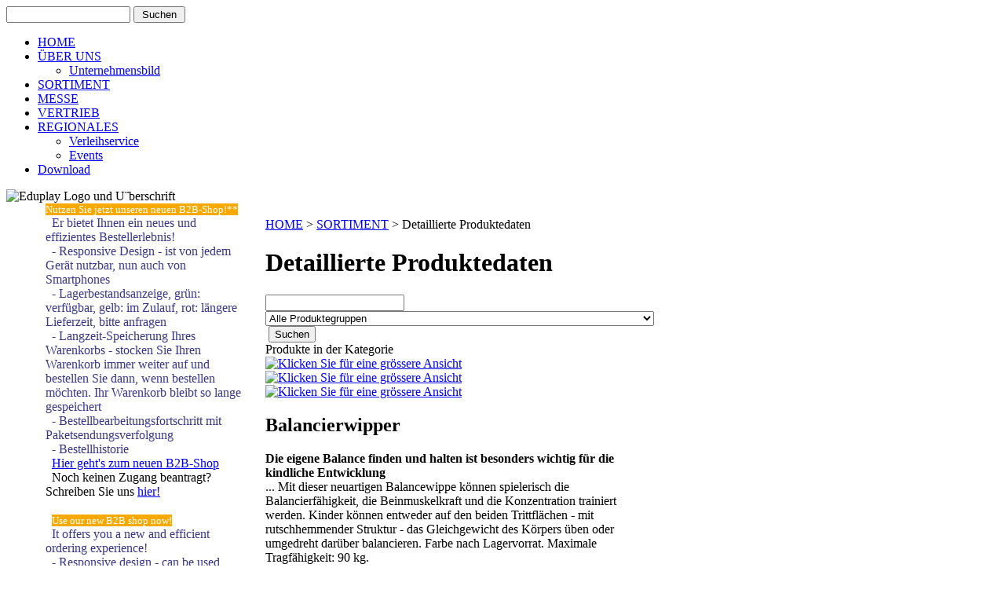

--- FILE ---
content_type: text/html; charset=UTF-8
request_url: https://www.eduplay.de/index.php?section=shop&cmd=details&productId=21565
body_size: 12690
content:
<!DOCTYPE html PUBLIC "-//W3C//DTD XHTML 1.0 Transitional//EN" "http://www.w3.org/TR/xhtml1/DTD/xhtml1-strict.dtd">

<html xmlns="http://www.w3.org/1999/xhtml">


		
		<html>
			<head>
				<title>Detaillierte Produktedaten | EDUPLAY.DE - Fachhandelspartner für Kindergarten, Schule, Sport, Familie &amp; Therapie</title>
				
				<meta name="description" content="Detaillierte Produktedaten"/>
				<meta name="keywords" content="Detaillierte Produktedaten"/>
				<meta http-equiv="Content-Type" content="text/html; charset=UTF-8" />
				<meta name="robots" content="index"/>
				<meta name="generator" content="Contrexx   Web Content Management System"/>
				<link rel="SHORTCUT ICON" href="/themes/eduplay_shop/images/layout/favicon.ico" />
				<meta http-equiv="pragma" content="no-cache"/>
				<meta http-equiv="cache-control" content="no-cache"/>


                                <link rel="stylesheet" type="text/css" href="/themes/eduplay_shop/navigation.css" />
                                <link rel="stylesheet" type="text/css" href="/themes/eduplay_shop/layout.css" />
                                <link rel="stylesheet" type="text/css" href="/themes/eduplay_shop/shoplayout.css" />
                                <link rel="stylesheet" type="text/css" href="/themes/eduplay_shop/schriften.css" />

				<link rel="alternate" type="application/rss+xml" title="EDUPLAY.DE - Fachhandelspartner für Kindergarten, Schule, Sport, Familie &amp; Therapie" href="https://www.eduplay.de/feed/news_headlines_de.xml" />
				

				<link rel="stylesheet" type="text/css" href="https://cdnjs.cloudflare.com/ajax/libs/cookieconsent2/3.1.1/cookieconsent.min.css" />
				

				<script type="text/javascript" src="lib/javascript/prototype.js"></script>
	<script type="text/javascript" src="lib/javascript/shadowbox/shadowbox-prototype.js"></script>
	<script type="text/javascript" src="lib/javascript/shadowbox/shadowbox.js"></script>
	<script type="text/javascript" src="/themes/eduplay_shop/langnavbar.js"></script>
	<script type="text/javascript" src="https://cdnjs.cloudflare.com/ajax/libs/cookieconsent2/3.1.1/cookieconsent.min.js"></script>
	<script type="text/javascript" src="/themes/eduplay_shop/embed-opt-in.js"></script>
	<script type="text/javascript" src="modules/shop/lib/html2dom.js"></script>
	<script type="text/javascript">
/* <![CDATA[ */
var tmpOnLoad = window.onload; window.onload = function() { if(tmpOnLoad){tmpOnLoad();} Shadowbox.init(); }
	Shadowbox.loadPlayer(['img', 'swf', 'flv', 'qt', 'wmp', 'iframe', 'html'],'lib/javascript/shadowbox/player/');
	Shadowbox.loadSkin('standard', 'lib/javascript/shadowbox/skin');
	Shadowbox.loadLanguage('en', 'lib/javascript/shadowbox/lang')
	
/* ]]> */
</script>

				
				

				<link rel="stylesheet" type="text/css" href="/themes/eduplay/embed-opt-in.css" />
				

				<script>
				window.addEventListener("load", function(){
                window.OptInEmbeds.init(false);
				window.cookieconsent.initialise({
				  "palette": {
				    "popup": {
				      "background": "#37388b"
				    },
				    "button": {
				      "background": "#f7a800",
				      "text": "#ffffff"
				    }
				  },
				  "theme": "classic",
				  "content": {
				    "message": "Diese Internetseite verwendet Cookies, um die Nutzererfahrung zu verbessern und den Benutzern bestimmte Dienste und Funktionen bereitzustellen. This website uses cookies to ensure you get the best experience on our website.",
				    "dismiss": "Annehmen - Got it!",
				    "link": "Datenschutz | Privacy Notice",
				    "href": "https://www.eduplay.de/index.php?section=privacy#cookies"
				  },
                  onInitialise: function() {
                    if (this.hasConsented()) window.OptInEmbeds.consentAll();
                  },
                  onStatusChange: function() {
                    if (this.hasConsented()) window.OptInEmbeds.consentAll();
                  }
				})});
				</script>

			</head>

			<body>
				
				<div id="background">
					<div id="headerback"></div>
					<div id="navback">
						<div id="nav">
							<div id="navsuche">
								<!-- <form action="index.php" method="get" id="form-globalsearch">
									<input value="search" name="section" type="hidden"/>
									<input name="term" onfocus="this.value=''" id="term" value="" type="text"/>
									<input type="submit" alt="suchen" value="suchen"/>  
								</form> -->
<form action="index.php?section=shop" method="post">

<input type="text" name="term" value="" style="width:150px;" />

<input type="submit" name="Submit" value="Suchen" style="width:66px;" />

</form>
							</div>

							<div id="navinhalte">
								<!-- BEGIN navigation -->
<!-- BEGIN navigation_dropdown -->
<ul id="navmenu-h">
<li><a class="level1 starter_normal HOME" href="/index.php?section=home" title="HOME" target="_self">HOME</a></li><li><a class="level1 starter_normal ÜBER UNS" href="/index.php?page=375" title="ÜBER UNS" target="_self">ÜBER UNS</a><ul id="menubuilder0" class="menu"><li><a class="level2 inactive"href="/index.php?page=541" title="Unternehmensbild" target="_self">Unternehmensbild</a></li></ul></li><li><a class="level1 starter_active SORTIMENT" href="/index.php?section=shop" title="SORTIMENT" target="_self">SORTIMENT</a></li><li><a class="level1 starter_normal MESSE" href="/index.php?page=378" title="MESSE" target="_self">MESSE</a></li><li><a class="level1 starter_normal VERTRIEB" href="/index.php?page=515" title="VERTRIEB" target="_self">VERTRIEB</a></li><li><a class="level1 starter_normal REGIONALES" href="/index.php?page=379" title="REGIONALES" target="_self">REGIONALES</a><ul id="menubuilder1" class="menu"><li><a class="level2 inactive"href="/index.php?page=528" title="Verleihservice" target="_self">Verleihservice</a></li><li><a class="level2 inactive"href="/index.php?page=529" title="Events" target="_self">Events</a></li></ul></li><li><a class="level1 starter_normal Download" href="https://www.eduplay.de:443/downloads" title="Download" target="_self">Download</a></li>
</ul>
<!-- END navigation_dropdown -->
<!-- END navigation -->

							</div>
						</div>
					</div>


					<div id="head"><img src="/themes/eduplay_shop/images/layout/eduplayhead.png" width="1000" height="215" alt="Eduplay Logo und U&uml;berschrift" border="0"></div>
					<div id="content">
						<div id="contentback">



<table border="0" cellspacing="0" cellpadding="0">
	<tr>
		<td width="50">
			&nbsp;
		</td>
	
		<td width="250" valign="top">
			<div id="navigation">



<div id="leftcontentbacktop"></div>
<div id="leftcontentback">
  <div id="leftcontentinhalt">
    <div id="nichtangemeldet" style="display: none;">
<!-- alter Shop Login Beginn 
      <b>HÄNDLER-Zugang<br>RETAILER Login</b><br />
      <form name="login" action="index.php?section=shop&amp;cmd=login&amp;redirect=c2VjdGlvbj1zaG9w" method="post">
        <br />
        <input id="login" class="login" name="username" value="E-Mail" maxlength="250" onclick="if(this.value=='E-Mail') this.value='';" style="margin-bottom: 3px;" /><br />
        <input id="login" class="login" type="password" value="Kennwort|password" onclick="if(this.value=='Kennwort|password') this.value='';" name="password" maxlength="50"  style="margin-bottom: 3px;" />
        <input id="loginbutton" class="loginbutton" type="submit" name="login" value="Anmelden | Login" /><br />
      </form><br>
      Sie sind <b><u>Fachhändler</u></b> und haben noch keine Zugangsdaten?<br><a href="mailto:hampel.s@eduplay.de?subject=Neue%20FACHH%C3%84NDLER%20Anfrage&amp;body=Hallo%2C%0A%0Aich%20bin%20Fachh%C3%A4ndler%20und%20m%C3%B6chte%20gerne%20das%20EDUPLAY-Sortiment%20aufnehmen.%0A%0AMeine%20Daten%3A%0AFirmenname%3A%20_______%0AMein%20Name%20(Vor-%20und%20Nachname!)%3A%20_______%0AStra%C3%9Fe%3A%20_______%0APLZ%3A%20_______%0AOrt%3A%20_______%0ALand%3A%20_______%0ATelefonnummer%3A%20_______%0A%0AWebsite%3A%20_______%0A%0AUmsatzsteueridentifikationsnummer%3A%20_______%0A%0AMeine%20Lieferadresse%3A%20_______%0A%0ALokales%20Ladengesch%C3%A4ft%3F%20_______%0AOnlineshop%3F%20_______%0AIch%20besuche%20direkt%20Kinderg%C3%A4rten%2C%20Schulen%2C%20etc.%3F%20_______%0AIch%20ver%C3%B6ffentliche%20Kataloge%3F%20_______%0A%0ABeschreibung%20meiner%20Firma%3A%20_______">Hier</a> einfach anfordern.<br><br>
      You're a <b><u>retailer</u></b> and haven't a login yet?<br>Simply contact us <a href="mailto:hampel.s@eduplay.de?subject=New%20RETAILER%20request%20for%20www.eduplay.de&amp;body=Hello%0AI%20am%20a%20retailer%20and%20would%20like%20to%20work%20with%20you.%0A%0AMy%20data%3A%0ACompany%20name%3A%20_______%0AMy%20name%20(First%20and%20Last%20name!)%3A%20_______%0AStreet%3A%20_______%0AZip-Code%20%2F%20POSTCODE%3A%20_______%0ACity%3A%20_______%0ACountry%3A%20_______%0APhone%20no.%3A%20_______%0A%0AWebsite%3A%20_______%0A%0AVAT%20identification%20no.%3A%20_______%0A%0AMy%20delivery%20address%3A%20_______%0A%0ALocal%20store%3F%20%20_______%0AOnline%20shop%3F%20_______%0ADirectly%20visit%20of%20kindergarten%2C%20schools%2C%20etc.%3F%20_______%0ADo%20you%20send%20catalogues%20to%20your%20clients%3F%20_______%0A%0ADescription%20of%20my%20company%3A%20_______">here</a>.
--><!-- alter Shop Login Ende -->
<!-- neuer B2B Shop --> <span style="font-size:13px"><span style="color:#ffffff"><span style="background-color:#f7a900"><b**>Nutzen Sie jetzt unseren neuen B2B-Shop!**</b></span></span></span><br>
      <span style="color:#38378B">Er bietet Ihnen ein neues und effizientes Bestellerlebnis!<br>
      -     Responsive Design - ist von jedem Gerät nutzbar, nun auch von Smartphones<br>
      -     Lagerbestandsanzeige, grün: verfügbar, gelb: im Zulauf, rot: längere Lieferzeit, bitte anfragen<br>
      -     Langzeit-Speicherung Ihres Warenkorbs - stocken Sie Ihren Warenkorb immer weiter auf und bestellen Sie dann, wenn bestellen möchten. Ihr Warenkorb bleibt so lange gespeichert<br>
      -     Bestellbearbeitungsfortschritt mit Paketsendungsverfolgung<br>
      -     Bestellhistorie</span><br>
      <a href="https://www.eduplay.de/b2bshop" target="\_blank">Hier geht's zum neuen B2B-Shop</a><br>
      Noch keinen Zugang beantragt? Schreiben Sie uns <a href="mailto:hampel.s@eduplay.de?subject=FACHH%C3%84NDLER-Login%20anfordern%20f%C3%BCr%20den%20neuen%20EDUPLAY%20B2B-Shop&body=Hallo%2C%0A%0Aich%20h%C3%A4tte%20gerne%20einen%20H%C3%A4ndlerzugang.%0A%0AMeine%20Daten%3A%0AFirmenname%3A%0AMein%20Name%3A%0AStra%C3%9Fe%3A%0APLZ%3A%0AOrt%3A%0ALand%3A%0ATelefonnummer%3A%0A%0AWebsite%3A%0A%0AUmsatzsteueridentifikationsnummer%3A%0A%0AMeine%20Lieferadresse%3A%0A%0ABeschreibung%20meiner%20Firma%3A"">hier!</a><br><br>
      <span style="font-size:13px"><span style="color:#ffffff"><span style="background-color:#f7a900">Use our new B2B shop now!</span></span></span><br>
      <span style="color:#38378B">It offers you a new and efficient ordering experience!<br>
      -     Responsive design - can be used from any device, now also from smartphones<br>
      -     Stock status, green: available, yellow: coming soon, red: longer delivery time, please ask us<br>
      -     Long-term storage of your shopping cart - keep stocking up your shopping cart and then order when you want. Your shopping cart stays saved for so long<br>
      -     Order processing status with parcel tracking<br>
      -     Order history</span><br>
      <a href="https://www.eduplay.de/b2bshop" target="\_blank">Click here for the new B2B shop</a><br>
      Not yet requested a login? Write to us <a href="mailto:hampel.s@eduplay.de?subject=RETAILER%20login%20request%20for%20the%20new%20EDUPLAY%20B2B-Shop\&body=Hello%0D%0AI%20would%20like%20to%20have%20a%20retailer%20login.%0D%0A%0D%0AMy%20data%3A%0D%0ACompany%20name%3A%0D%0AMy%20name%3A%0D%0AStreet%3A%0D%0APOSTCODE%3A%0D%0ACity%3A%0ACountry%3A%0D%0APhone%3A%0A%0AWebsite%3A%0A%0AVAT%20identification%20no.%3A%0D%0A%0D%0AMy%20delivery%20address%3A%0D%0A%0D%0ADescription%20of%20my%20company%3A">here!</a>
    </div>
    <div id="angemeldet" style="display: none;">

    <div id="shopJsCart">Warenkorb wird geladen...</div>


<script type="text/javascript">
// <![CDATA[
cartTpl = '\n\n      <ul>\n\n        <li><a href="index.php?section=shop&amp;cmd=cart">Warenkorb | Shopping cart<\/a><br \/><\/li>\n\n[[SHOP_JS_CART_PRODUCTS]]\n\n        <li class="total">Insgesamt [[SHOP_JS_PRDOCUT_COUNT]] Artikel im Wert von<br \/><b>[[SHOP_JS_TOTAL_PRICE]] [[SHOP_JS_TOTAL_PRICE_UNIT]]<\/b><\/li>\n\n        <!--li class="link"><a href=\'index.php?section=shop&amp;cmd=cart\' title="Weiter zur Bestellung...">Warenkorb anzeigen<\/a><\/li>\n\n        <li class="link"><a href=\'index.php?section=shop&amp;act=destroy\' title="Neue Bestellung...">Warenkorb leeren<\/a><\/li-->\n\n      <\/ul>\n\n    ';
cartProductsTpl = '\n\n        <li class="product">[[SHOP_JS_PRODUCT_QUANTITY]]x [[SHOP_JS_PRODUCT_TITLE]]<br \/>([[SHOP_JS_PRODUCT_PRICE]] [[SHOP_JS_TOTAL_PRICE_UNIT]])<\/li>\n\n';
if (typeof(objCart) != 'undefined') {shopGenerateCart();};
// ]]>
</script>

      <br style="clear: both;" />
<!--       <a href="index.php?section=shop&amp;cmd=changepass">Kennwort ändern</a><br /> --> <br />
      <a href="index.php?section=shop&amp;cmd=cart">Warenkorb anzeigen<br />Show shopping cart</a><br /><br /><br />
      <a href="index.php?section=shop&amp;act=logoff">Abmelden | Logout</a><br /><br /><br />
      
<!-- neuer B2B Shop --> <span style="font-size:13px"><span style="color:#ffffff"><span style="background-color:#f7a900"><b>Nutzen Sie jetzt unseren neuen B2B-Shop!</b></span></span></span><br>
      <span style="color:#38378B">Er bietet Ihnen ein neues und effizientes Bestellerlebnis!<br>
      -     Responsive Design - ist von jedem Gerät nutzbar, nun auch von Smartphones<br>
      -     Lagerbestandsanzeige, grün: verfügbar, gelb: im Zulauf, rot: längere Lieferzeit, bitte anfragen<br>
      -     Langzeit-Speicherung Ihres Warenkorbs - stocken Sie Ihren Warenkorb immer weiter auf und bestellen Sie dann, wenn bestellen möchten. Ihr Warenkorb bleibt so lange gespeichert<br>
      -     Bestellbearbeitungsfortschritt mit Paketsendungsverfolgung<br>
      -     Bestellhistorie</span><br>
      <a href="https://www.eduplay.de/b2bshop" target="_blank">Hier geht's zum neuen B2B-Shop</a><br>
      Noch keinen Zugang beantragt? Schreiben Sie uns <a href="mailto:hampel.s@eduplay.de?subject=FACHH%C3%84NDLER-Login%20anfordern%20f%C3%BCr%20den%20neuen%20EDUPLAY%20B2B-Shop&body=Hallo%2C%0A%0Aich%20h%C3%A4tte%20gerne%20einen%20H%C3%A4ndlerzugang.%0A%0AMeine%20Daten%3A%0AFirmenname%3A%0AMein%20Name%3A%0AStra%C3%9Fe%3A%0APLZ%3A%0AOrt%3A%0ALand%3A%0ATelefonnummer%3A%0A%0AWebsite%3A%0A%0AUmsatzsteueridentifikationsnummer%3A%0A%0AMeine%20Lieferadresse%3A%0A%0ABeschreibung%20meiner%20Firma%3A"">hier!</a><br><br>
      <span style="font-size:13px"><span style="color:#ffffff"><span style="background-color:#f7a900"><b>Use our new B2B shop now!</b></span></span></span><br>
      <span style="color:#38378B">It offers you a new and efficient ordering experience!<br>
      -     Responsive design - can be used from any device, now also from smartphones<br>
      -     Stock status, green: available, yellow: coming soon, red: longer delivery time, please ask us<br>
      -     Long-term storage of your shopping cart - keep stocking up your shopping cart and then order when you want. Your shopping cart stays saved for so long<br>
      -     Order processing status with parcel tracking<br>
      -     Order history</span><br>
      <a href="https://www.eduplay.de/b2bshop" target="_blank">Click here for the new B2B shop</a><br>
      Not yet requested a login? Write to us <a href="mailto:hampel.s@eduplay.de?subject=RETAILER%20login%20request%20for%20the%20new%20EDUPLAY%20B2B-Shop&body=Hello%0D%0AI%20would%20like%20to%20have%20a%20retailer%20login.%0D%0A%0D%0AMy%20data%3A%0D%0ACompany%20name%3A%0D%0AMy%20name%3A%0D%0AStreet%3A%0D%0APOSTCODE%3A%0D%0ACity%3A%0ACountry%3A%0D%0APhone%3A%0A%0AWebsite%3A%0A%0AVAT%20identification%20no.%3A%0D%0A%0D%0AMy%20delivery%20address%3A%0D%0A%0D%0ADescription%20of%20my%20company%3A">here!</a><br><br>
      <b>Willkommen </b>
      …im Händlerbereich unserer Website!<br><br>
      <u>Folgenden Service bieten wir Ihnen in unserem Shop:</u><br>
      <b>-     Bestellungen online aufgeben<br>
      -     Produktbilder downloaden</b> <br><br>
      <b>Versandkosten</b> richten sich nach dem Volumen der Bestellung.<br>
      Deutschland: 9,30 € bis max. 31,5 kg<br>
      <u>Versandkosten außerhalb Deutschlands: Bitte fordern Sie unsere Versandkosten-Preisliste an!</u><br><br>
      Manche Artikel haben höhere Versandkosten, da sie über dem max. Gurtmaß liegen oder direkt vom Hersteller versendet werden. Bitte schlagen Sie hierfür in Ihrer Preisliste nach, diese Artikel sind mit SV (für Sonderversand) gekennzeichnet bzw. sind hier die Versandkosten eingetragen.<br><br>
      <u>Zudem bieten wir Ihnen diesen Service:</u><br>
      <b>-     aktuelle Bestandsliste</b><br>
      Montag bis Freitag um 9, 11, 13, 15 und 17 Uhr aktualisieren wir unsere Server-Bestandsliste. Immer abrufbar über folgendem Link:<br>
      <a href="https://www.eduplay.de/Bestandsliste/Bestandsliste.xls">aktuelle Server-Bestandsliste</a><br><br>
      <b>-     aktuelle Bild-Daten in höchster Auflösung, umfangreiche Produktdatenliste, Auslaufliste, diverse PDF-Kataloge, Preisliste</b><br>
      Dies finden Sie alles über diesen Link:<br>
      <a href="https://www.eduplay.de/produktarchiv" target="_blank" rel="noopener noreferrer">Google-Drive Archiv</a><br><br>
      Bei Fragen oder Problemen, erreichen<br>
      Sie uns unter +49 (0) 9561 23 99 3 0 <br>
      und <a href="mailto:hampel.s@eduplay.de?subject=Fragen zum EDUPLAY Webshop" id="angemeldet">E-Mail</a>.<br><br><br><br>
      <b>Welcome </b>
      …in your retailer account on our Website!<br><br>
      Folgenden Service bieten wir Ihnen:<br>
      <b>- Place orders<br>
      - Picture download</b> <br><br>
      <b>Delivery:</b> Ex Works Germany (EXW) via parcel service DPD.<br>
      Transport costs are depending on the weight of each parcel or you live in a country where we have a fixed parcel price from 1 kg – 31,5 kg. <u>Please ask for our currently freight costs pdf file</u>.<br><br>
      We send huge amounts via our forwarder. Transport costs are depending on volume of shipment. Of course, you could pick-up goods by your forwarder.<br><br>
      Some products have different delivery costs (to large for DPD or dropshipping directly from our supplier). Please take a look at your price list. These products are marked with SD for special delivery or you'll see their delivery costs.<br><br>
      <u>Furthermore we could provide you this service:</u><br>
      <b>-     Current stock list</b><br>
      From Monday to Friday on 9, 11, 13, 15 and 17:00 (CET) we'll update our current server stock list. Everytime available at this link:<br>
      <a href="https://www.eduplay.de/Bestandsliste/eduplay_bl.xls">current stock list</a><br><br>
      <b>-     Current pictures in highest resolution, large-scale product data sheet, discontinued item list, various PDF catalogues, price list</b><br>
      Everytime available at this link:<br>
      <a href="https://www.eduplay.de/productarchive" target="_blank" rel="noopener noreferrer">Google-Drive shared folder</a><br><br>
      If you need assistance<br>
      please call +49 (0) 9561 23 99 3 0 or send an <a href="mailto:hampel.s@eduplay.de?subject=Questions to the EDUPLAY webshop" id="angemeldet">E-Mail</a>.<br><br>

      


    </div>
  </div>
</div>
<div id="leftcontentbackbottom"></div>
<div id="leftcontentbacktop"></div>
<div id="leftcontentback">
  <div id="leftcontentinhalt">
<!-- start shopnavbar.html -->

    <a class="shopnavbar1" href="index.php?section=shop&amp;catId=9560">&nbsp;&nbsp;&nbsp;&nbsp;NEUHEITEN</a><br />

    <a class="shopnavbar1" href="index.php?section=shop&amp;catId=9535">&nbsp;&nbsp;&nbsp;&nbsp;AKTIONSARTIKEL (Bitte nach Sonderpreisen fragen | Please ask for sale prices)</a><br />

    <a class="shopnavbar1_active" href="index.php?section=shop&amp;catId=9462">&nbsp;&nbsp;&nbsp;&nbsp;EDUPLAY</a><br />

    <a class="shopnavbar2" href="index.php?section=shop&amp;catId=9492">&nbsp;&nbsp;&nbsp;&nbsp;&nbsp;&nbsp;&nbsp;SPIELECKE</a><br />

    <a class="shopnavbar2" href="index.php?section=shop&amp;catId=9469">&nbsp;&nbsp;&nbsp;&nbsp;&nbsp;&nbsp;&nbsp;EDUKATIV</a><br />

    <a class="shopnavbar2" href="index.php?section=shop&amp;catId=9465">&nbsp;&nbsp;&nbsp;&nbsp;&nbsp;&nbsp;&nbsp;GESCHENKE</a><br />

    <a class="shopnavbar2" href="index.php?section=shop&amp;catId=9536">&nbsp;&nbsp;&nbsp;&nbsp;&nbsp;&nbsp;&nbsp;FORSCHEN & ENTDECKEN</a><br />

    <a class="shopnavbar2" href="index.php?section=shop&amp;catId=9522">&nbsp;&nbsp;&nbsp;&nbsp;&nbsp;&nbsp;&nbsp;SAND & WASSER</a><br />

    <a class="shopnavbar2" href="index.php?section=shop&amp;catId=9523">&nbsp;&nbsp;&nbsp;&nbsp;&nbsp;&nbsp;&nbsp;SONNENSEGEL</a><br />

    <a class="shopnavbar2" href="index.php?section=shop&amp;catId=9559">&nbsp;&nbsp;&nbsp;&nbsp;&nbsp;&nbsp;&nbsp;BT AUSSENSPIEL</a><br />

    <a class="shopnavbar2_active" href="index.php?section=shop&amp;catId=9467">&nbsp;&nbsp;&nbsp;&nbsp;&nbsp;&nbsp;&nbsp;SPORT & BEWEGUNG</a><br />

    <a class="shopnavbar3" href="index.php?section=shop&amp;catId=9468">&nbsp;&nbsp;&nbsp;&nbsp;&nbsp;&nbsp;&nbsp;&nbsp;&nbsp;&nbsp;Alles was rollt</a><br />

    <a class="shopnavbar3" href="index.php?section=shop&amp;catId=9471">&nbsp;&nbsp;&nbsp;&nbsp;&nbsp;&nbsp;&nbsp;&nbsp;&nbsp;&nbsp;Bälle & Werfen</a><br />

    <a class="shopnavbar3_active" href="index.php?section=shop&amp;catId=9486">&nbsp;&nbsp;&nbsp;&nbsp;&nbsp;&nbsp;&nbsp;&nbsp;&nbsp;&nbsp;Geschicklichkeit</a><br />

    <a class="shopnavbar3" href="index.php?section=shop&amp;catId=9488">&nbsp;&nbsp;&nbsp;&nbsp;&nbsp;&nbsp;&nbsp;&nbsp;&nbsp;&nbsp;Hüpfen & Springen</a><br />

    <a class="shopnavbar3" href="index.php?section=shop&amp;catId=9509">&nbsp;&nbsp;&nbsp;&nbsp;&nbsp;&nbsp;&nbsp;&nbsp;&nbsp;&nbsp;Schweben, Fliegen, Kriechen</a><br />

    <a class="shopnavbar3" href="index.php?section=shop&amp;catId=9513">&nbsp;&nbsp;&nbsp;&nbsp;&nbsp;&nbsp;&nbsp;&nbsp;&nbsp;&nbsp;Therapie & Parcours</a><br />

    <a class="shopnavbar2" href="index.php?section=shop&amp;catId=9524">&nbsp;&nbsp;&nbsp;&nbsp;&nbsp;&nbsp;&nbsp;BASISBASTEL - MATERIAL</a><br />

    <a class="shopnavbar2" href="index.php?section=shop&amp;catId=9541">&nbsp;&nbsp;&nbsp;&nbsp;&nbsp;&nbsp;&nbsp;BASTEL-SETS</a><br />

    <a class="shopnavbar2" href="index.php?section=shop&amp;catId=9481">&nbsp;&nbsp;&nbsp;&nbsp;&nbsp;&nbsp;&nbsp;STEMPEL</a><br />

    <a class="shopnavbar2" href="index.php?section=shop&amp;catId=9525">&nbsp;&nbsp;&nbsp;&nbsp;&nbsp;&nbsp;&nbsp;TEXTIL</a><br />

    <a class="shopnavbar2" href="index.php?section=shop&amp;catId=9552">&nbsp;&nbsp;&nbsp;&nbsp;&nbsp;&nbsp;&nbsp;BASTEL - ZUBEHOER</a><br />

    <a class="shopnavbar2" href="index.php?section=shop&amp;catId=9583">&nbsp;&nbsp;&nbsp;&nbsp;&nbsp;&nbsp;&nbsp;BASTEL-MARKEN</a><br />

    <a class="shopnavbar1" href="index.php?section=shop&amp;catId=9527">&nbsp;&nbsp;&nbsp;&nbsp;WEPLAY</a><br />

<!-- <div id="shop_currencies"><a class="active" href="/index.php?section=shop&amp;cmd=details&amp;productId=21565&amp;currency=4" title="EUR">EUR</a>&nbsp;</div> -->
<!-- end shopnavbar.html -->
  </div>
</div>
<div id="leftcontentbackbottom"></div>

<script type="text/javascript">
function FensterOeffnen() {
  Ausgabe = '';
  if (Ausgabe == "") {
    document.getElementById("nichtangemeldet").style.display = "block";
    document.getElementById("angemeldet").style.display = "none";
  } else {
    document.getElementById("nichtangemeldet").style.display = "none";
    document.getElementById("angemeldet").style.display = "block";
  }
};
FensterOeffnen();
</script>



			<div id="leftcontentbacktop"></div>
			<div id="leftcontentback">
				<div id="leftcontentinhalt">
					<a href="/index.php?page=389"><img src="/themes/eduplay/images/layout/bloggt.png" width="200" height="85" border="0"></a>
				</div>
			</div>
			<div id="leftcontentbackbottom"></div>
		
<div id="leftcontentbacktop">&nbsp;</div>
<div id="leftcontentback">
<div id="leftcontentinhalt"><a href="/index.php?page=544"><img border="0" alt="" width="200" height="57" src="/themes/eduplay/images/layout/Produktvideos.png" /></a></div>
</div>
<div id="leftcontentbackbottom">&nbsp;</div>
<br />

<!--Neuheitenkatalog

			<div id="leftcontentbacktop"></div>
			<div id="leftcontentback">
				<div id="leftcontentinhalt"><b>Online-Neuheitenkatalog<br>Online Innovations catalogue</b><div align="center"><br>
<a onclick="window.open(this.href,'katalog','resizable=no,location=no,menubar=no,scrollbars=no,status=no,toolbar=no,fullscreen=no,dependent=no,width=1600,height=1000,left=20,top=20,status'); return false" href="index.php?page=545">
<img src="/media/archive3/Katalog_neuheiten2022umschlag_web.jpg" width="155" height="219" border="0"></div>
</a>


</div></div>
<div id="leftcontentbackbottom"></div>
-->
<!-- Blätterkatalog Button -->

			<div id="leftcontentbacktop"></div>
			<div id="leftcontentback">
				<div id="leftcontentinhalt"><b>Online-Hauptkatalog<br>Online main catalogue</b><div align="center"><br>
<a onclick="window.open

(this.href,'katalog','resizable=no,location=no,menubar=no,scrollbars=no,status=no,toolbar=no,fullscreen=no,dependent=no,width=1600,height=1000,left=20,top=20,status'); 

return false" href="index.php?page=388">
<img src="/media/archive3/katalog2025deckblatt.jpg" width="155" height="220" border="0"></div>
</a>


</div>
			</div>
			<div id="leftcontentbackbottom"></div>

<!-- Newsletter abonnieren-->
<div id="leftcontentbacktop"></div>
	<div id="leftcontentback">
		<div id="leftcontentinhalt" style="font-size:8pt;">
<a href="index.php?section=newsletter&cmd=subscribe">Abonnieren Sie unseren Newsletter!<br>Join our newsletter!</a>
		</div>

	</div>
<div id="leftcontentbackbottom"></div>

<!--Social Media Buttons-->		
<div id="leftcontentbacktop"></div>
<div id="leftcontentback">	
                   <div id="leftcontentinhalt"><b>EDUPLAY @ Social Media</b><br/><div align="center"><br>
                   <a href="https://www.facebook.com/eduplay.de" target="_blank"><img src="/media/archive3/facebook40x40.jpg" width="40" height="40" border="0"></a><font color="#FFFFFF">___</font><a href="https://www.instagram.com/eduplay.de/" target="_blank"><img src="/media/archive3/instagram40x40.jpg" width="40" height="40" border="0" target="_blank"></div></div></a>
                   </div></div>
<div id="leftcontentbackbottom"></div>

<!--Impressum Button-->
<div id="leftcontentbacktop"></div>
			<div id="leftcontentback">
				<div id="leftcontentinhalt">

					<a href="/index.php?section=contact&cmd=4">Kontakt | Contact</a><br>
					<a href="/index.php?section=agb">AGB | GTC</a><br>
					<a href="/index.php?section=privacy">Datenschutz | Privacy Notice</a><br>
					<a href="/index.php?section=imprint">Impressum</a><br>
					<a href="/index.php?section=sitemap">Sitemap</a><br>
					<a href="index.php?section=shop&amp;cmd=details&amp;productId=21565&amp;printview=1" target="_blank">Druckansicht</a><br>

				</div>
			</div>
			<div id="leftcontentbackbottom"></div>

		</td>
		
		<td width="30">
			&nbsp;
		</td>

		<td width="250" valign="top">
			<div id="inhalte">

			<br>
			<a href="index.php">HOME</a>&nbsp;>&nbsp;<a href="/index.php?section=shop" title="SORTIMENT">SORTIMENT</a> > Detaillierte Produktedaten<br>
			<h1><span id="fe_PreviewTitle">Detaillierte Produktedaten</span></h1>
			<div id="fe_PreviewContent"><script language="JavaScript" type="text/javascript">
// <![CDATA[
// Obsolete
function viewPicture(picture,features)
{
    window.open(picture,'',features);
}

Shadowbox.loadSkin('classic','lib/javascript/shadowbox/src/skin/');
Shadowbox.loadLanguage('en', 'lib/javascript/shadowbox/src/lang');
Shadowbox.loadPlayer(['flv', 'html', 'iframe', 'img', 'qt', 'swf', 'wmp'], 'lib/javascript/shadowbox/src/player');
window.onload = function() {
    Shadowbox.init();
};

function toggleOptions(productId)
{
    if (document.getElementById('product_options_layer'+productId)) {
        if (document.getElementById('product_options_layer'+productId).style.display == 'none') {
            document.getElementById('product_options_layer'+productId).style.display = 'block';
        } else {
            document.getElementById('product_options_layer'+productId).style.display = 'none';
        }
    }
}

function checkProductOption(objForm, productId, strProductOptionIds)
{
    // The list of Product Attribute IDs, joined by semicolons.
    var arrOptionIds = strProductOptionIds.split(";");
    // Assume that the selection is okay
    var status = true;
    // Remember invalid or missing choices in order to prompt the user
    var arrFailOptions = new Array();
    var elType = '';

    // check each option
    for (i = 0; i < arrOptionIds.length; i++) {
        // The name of the Product Attribute currently being processed.
        // Only set for attributes with mandatory choice:
        // Types 1 (Radiobutton), 3 (Dropdown menu),
        // 5 (mandatory text), 7 (mandatory file).
        optionName = '';
        checkStatus = false;
        // get options from form
        for (el = 0; el < document.forms[objForm].elements.length; el++) {
            // check if the element has a id attribute
            var formElement = document.forms[objForm].elements[el];
            if (formElement.getAttribute('id')) {
                // check whether the element belongs to the option
                var searchName = 'productOption-'+productId+'-'+arrOptionIds[i];
                var elementId = formElement.getAttribute('id');
                if (elementId.substr(0, searchName.length) == searchName) {
                    // check if the element has a type attribute
                    if (formElement.type) {
                        elType = formElement.type;
                        switch (elType) {
                            case 'radio':
                                if (formElement.checked == true) {
                                    checkStatus = true;
                                }
                                break;
                            case 'select-one':
                                if (formElement.value > 0) {
                                    checkStatus = true;
                                }
                                break;

                            case 'text':
                                if (formElement.value != '') {
                                    checkStatus = true;
                                }
                                break;
                            case 'file':
                                if (formElement.value != '') {
                                    checkStatus = true;
                                }
                                break;

                            case 'hidden':
                                optionName = formElement.value;
                                break;
                        }
                    }
                }
            }
        } // end for
        // If the option name is empty, the Product Attribute is not
        // a mandatory choice.
        if (   optionName != ""
            && checkStatus == false
            && elType != 'hidden') {
            status = false;
            arrFailOptions.push(optionName);
        }
    } // end for
    if (status == false) {
        msg = "Sie müssen eine Auswahl für die folgenden Optionen treffen:\n";
        for (i = 0;i < arrFailOptions.length;i++) {
            msg += "- "+arrFailOptions[i]+"\n";
        }
        document.getElementById('product_options_layer'+productId).style.display = 'block';
        alert(msg);
        return false;
    } else {
        addProductToCart(objForm);
        return false;
    }
}

function countObjects(obj)
{
    n = 0;
    for (i in obj) {
        n++;
    }
    return n;
}

function addProductToCart(objForm)
{
    objCart = {products:new Array(),info:{}};
    // Default to one product in case the quantity field is not used
    objProduct = {id:0,options:{},quantity:1}; // Obsolete: ,title:'',info:{}
    productOptionRe = /productOption\[([0-9]+)\]/;
    updateProductRe = /updateProduct\[([0-9]+)\]/;
    updateProduct = '';

    // Collect basic product information
    for (i = 0; i < document.forms[objForm].getElementsByTagName('input').length; i++) {
        formElement = document.forms[objForm].getElementsByTagName('input')[i];
        if (typeof(formElement.name) != 'undefined') {
            if (formElement.name == 'productId')
                objProduct.id = formElement.value;
            if (formElement.name == 'productTitle')
                objProduct.title = formElement.value;
            if (formElement.name == 'productQuantity')
                objProduct.quantity = formElement.value;
            arrUpdateProduct = updateProductRe.exec(formElement.name);
            if (arrUpdateProduct != null)
                updateProduct = '&updateProduct='+arrUpdateProduct[1];
        }
    }

    // Collect product options
    for (el = 0; el < document.forms[objForm].elements.length; ++el) {
        var formElement = document.forms[objForm].elements[el];
        arrName = productOptionRe.exec(formElement.getAttribute('name'));
        if (arrName != null) {
            optionId = arrName[1];
            switch (formElement.type) {
                case 'radio':
                    if (formElement.checked == true) {
                        objProduct.options[optionId] = formElement.value;
                    }
                    break;
                case 'checkbox':
                    if (formElement.checked == true) {
                        if (typeof(objProduct.options[optionId]) == 'undefined') {
                            objProduct.options[optionId] = new Array();
                        }
                        objProduct.options[optionId].push(formElement.value);
                    }
                    break;
                case 'select-one':
                    objProduct.options[optionId] = formElement.value;
                    break;
                // 20081216 Added Text Attributes -- Reto Kohli
                case 'text':
                    if (formElement.value != '') {
                        objProduct.options[optionId] = formElement.value;
                    }
                    break;
                // File uploads are recognised automatically;
                // no need to add the option ID
                default:
                    break;
            }
        }
    }
    // Create product string
    // 20081217 -- Reto Kohli
    // Fixed encoding of string parameters -- now uses prototype.js
    productStr = Object.toJSON(objProduct);
    sendReq('&product='+encodeURIComponent(productStr)+updateProduct, 1);
    return false;
}

function getXMLHttpRequestObj()
{
    var objXHR;
    if (window.XMLHttpRequest) {
        objXHR = new XMLHttpRequest();
    } else if (window.ActiveXObject) {
        objXHR = new ActiveXObject('Microsoft.XMLHTTP');
    }
    return objXHR;
}

objHttp = getXMLHttpRequestObj();
var request_active = false;

function sendReq(data, type)
{
    if (request_active) return false;
    request_active = true;
    if (type == 1) {
        // add product
        objHttp.open('get', 'index.php?section=shop&cmd=cart&remoteJs=addProduct'+data, true);
        objHttp.onreadystatechange = shopUpdateCart;
    }
    // elseif ..
    //  more requests here...
    //}
    objHttp.send(null);
}

function shopUpdateCart()
{
    if (objHttp.readyState == 4 && objHttp.status == 200) {
        response = objHttp.responseText;
        try {
            eval('objCart = '+response);
            if (typeof(document.getElementById('shopJsCart')) != 'undefined') {
                shopGenerateCart();
            }
        } catch(e) {}
        request_active = false;
    } else {
        return false;
    }
}

function shopGenerateCart()
{
    cart = '';
    if (countObjects(objCart.products)) {
        for (i = 0; i < objCart.products.length; i++) {
            cartProduct = cartProductsTpl.replace('[[SHOP_JS_PRODUCT_QUANTITY]]', objCart.products[i].quantity);
            cartProduct = cartProduct.replace('[[SHOP_JS_PRODUCT_TITLE]]', objCart.products[i].title+objCart.products[i].options);
            cartProduct = cartProduct.replace('[[SHOP_JS_PRODUCT_PRICE]]', objCart.products[i].price);
            cartProduct = cartProduct.replace('[[SHOP_JS_TOTAL_PRICE_UNIT]]', objCart.unit);
            cartProduct = cartProduct.replace('[[SHOP_JS_PRODUCT_ID]]', objCart.products[i].cart_id);
            cart += cartProduct;
        }
        cart = cartTpl.replace('[[SHOP_JS_CART_PRODUCTS]]', cart);
        cart = cart.replace('[[SHOP_JS_PRDOCUT_COUNT]]', objCart.itemcount);
        cart = cart.replace('[[SHOP_JS_TOTAL_PRICE]]', objCart.totalprice);
        cart = cart.replace('[[SHOP_JS_TOTAL_PRICE_UNIT]]', objCart.unit);
        try {
            if (html2dom.getDOM(cart, 'shopJsCart') !== false) {
                document.getElementById('shopJsCart').innerHTML = '';
                eval(html2dom.result);
            } else {
                throw 'error';
            }
        } catch(e) {
            document.getElementById('shopJsCart').innerHTML = 'Der Warenkorb konnte nicht geladen werden!';
        }
    } else {
        document.getElementById('shopJsCart').innerHTML = 'Ihr Warenkorb ist leer.';
    }
}

sendReq('', 1);


// ]]>
</script>

<div id="shop">
  <div class="menu"><form action="index.php?section=shop" method="post"><input type="text" class="term" id="term" name="term" value="" />&nbsp;<select name="catId" id="catId" class="catId"><option value="0">Alle Produktegruppen</option><option value='9560'>NEUHEITEN</option>
<option value='9535'>AKTIONSARTIKEL (Bitte nach Sonderpreisen fragen | Please ask for sale prices)</option>
<option value='9462'>EDUPLAY</option>
<option value='9492'>...SPIELECKE</option>
<option value='9580'>......Aufbewahrung &amp; Organisieren</option>
<option value='9493'>......Ausstattung</option>
<option value='9584'>......Essen und Trinken</option>
<option value='9579'>......Sensorik</option>
<option value='9512'>......Teppiche</option>
<option value='9516'>......Verschiedenes</option>
<option value='9469'>...EDUKATIV</option>
<option value='9470'>......Allt&auml;gliches</option>
<option value='9474'>......Bauen &amp; Magnetspiele</option>
<option value='9480'>......F&auml;delspiele</option>
<option value='9494'>......K&ouml;rper &amp; Ern&auml;hrung</option>
<option value='9495'>......Logik &amp; Konstruktion</option>
<option value='9558'>......Rechnen, Buchstabieren, Schreiben</option>
<option value='9577'>......Rollenspiel</option>
<option value='9581'>......Sensorik</option>
<option value='9515'>......Uhren</option>
<option value='9517'>......Volumen &amp; Experimente</option>
<option value='9521'>......Z&auml;hlen, Wiegen, Messen, Zuordnen</option>
<option value='9465'>...GESCHENKE</option>
<option value='9477'>......Bunt gemischt</option>
<option value='9466'>......Alles was leuchtet</option>
<option value='9514'>......Tiere</option>
<option value='9536'>...FORSCHEN &amp; ENTDECKEN</option>
<option value='9539'>......Beobachten</option>
<option value='9538'>......Experimente</option>
<option value='9537'>......Orientierung &amp; Wetter</option>
<option value='9540'>......Outdoor Ausr&uuml;stung</option>
<option value='9522'>...SAND &amp; WASSER</option>
<option value='9523'>...SONNENSEGEL</option>
<option value='9559'>...BT AUSSENSPIEL</option>
<option value='9467'>...SPORT &amp; BEWEGUNG</option>
<option value='9468'>......Alles was rollt</option>
<option value='9471'>......B&auml;lle &amp; Werfen</option>
<option value='9486'>......Geschicklichkeit</option>
<option value='9488'>......H&uuml;pfen &amp; Springen</option>
<option value='9509'>......Schweben, Fliegen, Kriechen</option>
<option value='9513'>......Therapie &amp; Parcours</option>
<option value='9524'>...BASISBASTEL - MATERIAL</option>
<option value='9541'>...BASTEL-SETS</option>
<option value='9543'>......Basteln mit Filz</option>
<option value='9542'>......Basteln mit Papier</option>
<option value='9547'>......Dekoratives &amp; N&uuml;tzliches</option>
<option value='9544'>......Geschenke aus Holz</option>
<option value='9548'>......Profilholz &amp; Holzfiguren</option>
<option value='9549'>......Ganzj&auml;hrig Basteln</option>
<option value='9546'>......Ostern</option>
<option value='9550'>......Fr&uuml;hling &amp; Muttertag</option>
<option value='9551'>......Herbst</option>
<option value='9545'>......Advent &amp; Weihnachten</option>
<option value='9481'>...STEMPEL</option>
<option value='9482'>......Formen, Figuren, Zahlen, ABC</option>
<option value='9496'>......Mandala &amp; Tiere</option>
<option value='9500'>......Naturstempel</option>
<option value='9510'>......Stempelkissen</option>
<option value='9525'>...TEXTIL</option>
<option value='9552'>...BASTEL - ZUBEHOER</option>
<option value='9574'>......Farben</option>
<option value='9553'>......Malen &amp; Modellieren &amp; Lochen</option>
<option value='9554'>......Stifte &amp; Pinsel &amp; Co.</option>
<option value='9557'>......Werkzeug &amp; Ausstattung</option>
<option value='9583'>...BASTEL-MARKEN</option>
<option value='9527'>WEPLAY</option>
<option value='9528'>...WP GYMNASTIK</option>
<option value='9529'>...WP KREATIV</option>
<option value='9530'>...WP M&Ouml;BEL</option>
<option value='9531'>...WP BALANCE</option>
<option value='9532'>...WP MOTORIK</option>
<option value='9533'>...WP FAHRZEUGE</option>
<option value='9534'>...WP TAKTIL</option>
</select>&nbsp;<input type="submit" name="Submit" value="Suchen" id="catIdSubmit" class="catIdSubmit" /></form></div>
  <!-- <div class="cart_info">Ihr Warenkorb ist leer.</div> -->
  <div class="informations">Produkte in der Kategorie </div>
  
  <div class="product">
    <form id="" name="" action="index.php?section=shop&amp;cmd=cart" method="post">
      <input type="hidden" name="productId" value="21565" />
      <div class="images">
        <a href="/images/shop/170229_1.jpg" rel="shadowbox[1]"><img border="0" src="/images/shop/170229_1.jpg.thumb" alt="Klicken Sie für eine grössere Ansicht" /></a><br />
        <a href="/images/shop/170229_2.jpg" rel="shadowbox[1]"><img border="0" src="/images/shop/170229_2.jpg.thumb" alt="Klicken Sie für eine grössere Ansicht" /></a><br />
        <a href="/images/shop/170229_3.jpg" rel="shadowbox[1]"><img border="0" src="/images/shop/170229_3.jpg.thumb" alt="Klicken Sie für eine grössere Ansicht" /></a><br />
      </div>
      <div class="description">
        <h2>Balancierwipper</h2>
        <!-- <i><strong>Die eigene Balance finden und halten ist besonders wichtig f&uuml;r die kindliche Entwicklung</strong><br />
... Mit dieser neuartigen Balancewippe k&ouml;nnen spielerisch die Balancierf&auml;higkeit, die Beinmuskelkraft und die Konzentration trainiert werden. Kinder k&ouml;nnen entweder auf den beiden Trittfl&auml;chen - mit rutschhemmender Struktur - das Gleichgewicht des K&ouml;rpers &uuml;ben oder umgedreht dar&uuml;ber balancieren. Farbe nach Lagervorrat.&nbsp;Maximale Tragf&auml;higkeit: 90 kg.<br />
<strong><br />
Material: </strong>PP-Kunststoff<strong><br />
Ma&szlig;e: </strong>58 x 12,5 x 10 cm<br /></i><br /><br /> --><strong>Die eigene Balance finden und halten ist besonders wichtig f&uuml;r die kindliche Entwicklung</strong><br />
... Mit dieser neuartigen Balancewippe k&ouml;nnen spielerisch die Balancierf&auml;higkeit, die Beinmuskelkraft und die Konzentration trainiert werden. Kinder k&ouml;nnen entweder auf den beiden Trittfl&auml;chen - mit rutschhemmender Struktur - das Gleichgewicht des K&ouml;rpers &uuml;ben oder umgedreht dar&uuml;ber balancieren. Farbe nach Lagervorrat.&nbsp;Maximale Tragf&auml;higkeit: 90 kg.<br />
<strong><br />
Material: </strong>PP-Kunststoff<strong><br />
Ma&szlig;e: </strong>58 x 12,5 x 10 cm<br />
<br />
<strong>EAN:</strong> 4260197678116<br />
<br />
<table width="60" cellspacing="1" cellpadding="5" border="0">
    <tbody>
        <tr>
            <td style="text-align: right"><img width="36" height="28" src="/images/content/CE.jpg" alt="" /></td>
        </tr>
    </tbody>
</table>
<br />
_____________________________________<br />
<b><br />
</b><span style="font-size: medium;"><b>Balance seesaw</b></span><br />
<br />
<b> Finding one&rsquo;s own balance and keeping it is particularly important for child development!</b><br />
... With this new type of balancing seesaw balancing skills, the muscular strength of the legs and the powers of concentration can be trained playfully. Kids can either train the balance of their bodies on the two treading surfaces &ndash; which come with anti-slip structure &ndash; or turn them round and then balance across the seesaw. Bears a maximum load of 90 kg. Colour depending on stock.<br />
<br />
<strong>Material:</strong> PP plastic<br />
<strong>Masurements:</strong> 58 x 12.5 x 10 cm<br />
<br />
<br />
<img width="36" height="28" src="/images/content/CE.jpg" alt="" /><br /></strong></b><br /><br />
      <!--  <div class="stock">Bestand: -1438</div> -->
      <!--  <div class="product_id">Produkt ID:21565 (Produkt Code: 170229)</div> -->
        <div class="product_id"><b>Artikelnummer:</b> 170229</div>
        
        

<a href="javascript:history.back()"><< zurück zur Übersicht</a>
      </div>



    </form>
  </div>

</div>
</div>

			

			
			</div>
		</td>
	</tr>
</table>









						</div>
						<div id="contentbackbottom">&nbsp;</div>
					</div>
				</div>



				<!-- Counter Code BEGIN -->
<script type="text/javascript">
// <![CDATA[
(function() {//don't pollute global namespace
	var referer = (document.referrer) ? escape(document.referrer) : '';
	var c = 0;
	var v = navigator.appName;
	if (v != 'Netscape') { c = screen.colorDepth; }
	else                 { c = screen.pixelDepth; }

	var stats_data = {
		'mode':        'script',
		'referer':     referer,
		'pageId':      '68',
		'screen':      screen.width + 'x' + screen.height,
		'color_depth': c
	};
	if ('' != '') {
		stats_data['searchTerm'] = '';
	}

	if(typeof Ajax != 'undefined') { // prototype
		Event.observe(window, 'load', function() {
			new Ajax.Request( "/core_modules/stats/counter.php", {
				method: 'get',
				parameters: stats_data
			});
		});
	}
	else if (typeof jQuery != 'undefined') { // jQuery
		jQuery(function(){
			jQuery.get("/core_modules/stats/counter.php",
				stats_data
			);
		});
	}
	else { // no known js framework
		var script_opener = '<script type="text/javascript" ';
		var script_closer = '\x3c'+'/sc'+'ript>';
		document.write(script_opener + ' src="/core_modules/stats/counter.php?mode=script&amp;referer='+referer+'&amp;pageId=68&amp;screen=' + screen.width + 'x' + screen.height + '&amp;color_depth=' + c + '" >' + script_closer);
	}
})();
// ]]>
</script>
<noscript><div><img src="/core_modules/stats/counter.php?mode=noscript&amp;referer=&amp;pageId=68." alt=" " width="1" height="1" /></div></noscript>
<!-- Counter Code END -->

			</body>
		</html>

--- FILE ---
content_type: text/html; charset=UTF-8
request_url: https://www.eduplay.de/index.php?section=shop&cmd=cart&remoteJs=addProduct
body_size: -135
content:
{"products":[],"totalprice":"0.00","itemcount":0,"unit":"\u20ac"}

--- FILE ---
content_type: application/javascript
request_url: https://www.eduplay.de/lib/javascript/shadowbox/skin/standard/skin.js
body_size: 923
content:
/**
 * The "classic" theme markup for Shadowbox.
 *
 * This file is part of Shadowbox.
 *
 * Shadowbox is an online media viewer application that supports all of the
 * web's most popular media publishing formats. Shadowbox is written entirely
 * in JavaScript and CSS and is highly customizable. Using Shadowbox, website
 * authors can showcase a wide assortment of media in all major browsers without
 * navigating users away from the linking page.
 *
 * Shadowbox is released under version 3.0 of the Creative Commons Attribution-
 * Noncommercial-Share Alike license. This means that it is absolutely free
 * for personal, noncommercial use provided that you 1) make attribution to the
 * author and 2) release any derivative work under the same or a similar
 * license.
 *
 * If you wish to use Shadowbox for commercial purposes, licensing information
 * can be found at http://mjijackson.com/shadowbox/.
 *
 * @author      Michael J. I. Jackson <mjijackson@gmail.com>
 * @copyright   2007-2008 Michael J. I. Jackson
 * @license     http://creativecommons.org/licenses/by-nc-sa/3.0/
 * @version     SVN: $Id: skin.js 108 2008-07-11 04:19:01Z mjijackson $
 */

if(typeof Shadowbox == 'undefined'){
    throw 'Unable to load Shadowbox skin, base library not found.';
}

/**
 * The HTML markup to use for Shadowbox.
 *
 * IMPORTANT: The script depends on most of these elements being present.
 *
 * @property    {Object}    SKIN
 * @public
 * @static
 */
Shadowbox.SKIN = {

    markup:     '<div id="shadowbox_container">' +
                    '<div id="shadowbox_overlay"></div>' +
                    '<div id="shadowbox">' +
                        '<div id="shadowbox_title">' +
                            '<div id="shadowbox_title_inner"></div>' +
                        '</div>' +
                        '<div id="shadowbox_body">' +
                            '<div id="shadowbox_body_inner"></div>' +
                            '<div id="shadowbox_loading">' +
                                '<div id="shadowbox_loading_indicator"></div>' +
                                '<span><a onclick="Shadowbox.close();">{cancel}</a></span>' +
                            '</div>' +
                        '</div>' +
                        '<div id="shadowbox_info">' +
                            '<div id="shadowbox_info_inner">' +
                                '<div id="shadowbox_counter"></div>' +
                                '<div id="shadowbox_nav">' +
                                    '<a id="shadowbox_nav_close" title="{close}" onclick="Shadowbox.close()"></a>' +
                                    '<a id="shadowbox_nav_next" title="{next}" onclick="Shadowbox.next()"></a>' +
                                    '<a id="shadowbox_nav_play" title="{play}" onclick="Shadowbox.play()"></a>' +
                                    '<a id="shadowbox_nav_pause" title="{pause}" onclick="Shadowbox.pause()"></a>' +
                                    '<a id="shadowbox_nav_previous" title="{previous}" onclick="Shadowbox.previous()"></a>' +
                                '</div>' +
                                '<div class="shadowbox_clear"></div>' +
                            '</div>' +
                        '</div>' +
                    '</div>' +
                '</div>',

    png_fix:    [
        'shadowbox_nav_close',
        'shadowbox_nav_next',
        'shadowbox_nav_play',
        'shadowbox_nav_pause',
        'shadowbox_nav_previous'
    ]

};


--- FILE ---
content_type: application/javascript
request_url: https://www.eduplay.de/lib/javascript/shadowbox/player/shadowbox-qt.js
body_size: 316
content:
(function(){var A=Shadowbox;var B=A.lib;var D=A.getClient();Shadowbox.qt=function(E,C){this.id=E;this.obj=C;this.height=this.obj.height?parseInt(this.obj.height,10):300;if(A.getOptions().showMovieControls==true){this.height+=16}this.width=this.obj.width?parseInt(this.obj.width,10):300};Shadowbox.qt.prototype={markup:function(H){var F=A.getOptions();var G=String(F.autoplayMovies);var E=String(F.showMovieControls);var C={tag:"object",id:this.id,name:this.id,height:this.height,width:this.width,children:[{tag:"param",name:"src",value:this.obj.content},{tag:"param",name:"scale",value:"aspect"},{tag:"param",name:"controller",value:E},{tag:"param",name:"autoplay",value:G}],kioskmode:"true"};if(D.isIE){C.classid="clsid:02BF25D5-8C17-4B23-BC80-D3488ABDDC6B";C.codebase="http://www.apple.com/qtactivex/qtplugin.cab#version=6,0,2,0"}else{C.type="video/quicktime";C.data=this.obj.content}return C},remove:function(){try{document[this.id].Stop()}catch(E){}var C=B.get(this.id);if(C){B.remove(C)}}}})();

--- FILE ---
content_type: application/javascript
request_url: https://www.eduplay.de/lib/javascript/shadowbox/src/player/shadowbox-img.js
body_size: 2504
content:
/**
 * The Shadowbox image player class.
 *
 * This file is part of Shadowbox.
 *
 * Shadowbox is an online media viewer application that supports all of the
 * web's most popular media publishing formats. Shadowbox is written entirely
 * in JavaScript and CSS and is highly customizable. Using Shadowbox, website
 * authors can showcase a wide assortment of media in all major browsers without
 * navigating users away from the linking page.
 *
 * Shadowbox is released under version 3.0 of the Creative Commons Attribution-
 * Noncommercial-Share Alike license. This means that it is absolutely free
 * for personal, noncommercial use provided that you 1) make attribution to the
 * author and 2) release any derivative work under the same or a similar
 * license.
 *
 * If you wish to use Shadowbox for commercial purposes, licensing information
 * can be found at http://mjijackson.com/shadowbox/.
 *
 * @author      Michael J. I. Jackson <mjijackson@gmail.com>
 * @copyright   2007-2008 Michael J. I. Jackson
 * @license     http://creativecommons.org/licenses/by-nc-sa/3.0/
 * @version     SVN: $Id: shadowbox-img.js 103 2008-06-27 06:19:21Z mjijackson $
 */

(function(){

    // shorthand
    var SB = Shadowbox;
    var SL = SB.lib;
    var C = SB.getClient();

    /**
     * Keeps track of 4 floating values (x, y, start_x, & start_y) that are used
     * in the drag calculations.
     *
     * @property    {Object}        drag
     * @private
     */
    var drag;

    /**
     * Holds the draggable element so we don't have to fetch it every time
     * the mouse moves.
     *
     * @property    {HTMLElement}   draggable
     * @private
     */
    var draggable;

    /**
     * The id to use for the drag layer.
     *
     * @property    {String}        drag_id
     * @private
     */
    var drag_id = 'shadowbox_drag_layer';

    /**
     * Resource used to preload images. It's class-level so that when a new
     * image is requested, the same resource can be reassigned, cancelling
     * the original's callback.
     *
     * @property    {HTMLElement}   preloader
     * @private
     */
    var preloader;

    /**
     * Resets the class drag variable.
     *
     * @return  void
     * @private
     */
    var resetDrag = function(){
        drag = {
            x:          0,
            y:          0,
            start_x:    null,
            start_y:    null
        };
    };

    /**
     * Toggles the drag function on and off.
     *
     * @param   {Boolean}   on      True to toggle on, false to toggle off
     * @param   {Number}    h       The height of the drag layer
     * @param   {Number}    w       The width of the drag layer
     * @return  void
     * @private
     */
    var toggleDrag = function(on, h, w){
        if(on){
            resetDrag();
            // add transparent drag layer to prevent browser dragging of actual image
            var styles = [
                'position:absolute',
                'height:' + h + 'px',
                'width:' + w + 'px',
                'cursor:' + (C.isGecko ? '-moz-grab' : 'move'),
                'background-color:' + (C.isIE ? '#fff;filter:alpha(opacity=0)' : 'transparent')
            ];
            SL.append(SL.get('shadowbox_body_inner'), '<div id="' + drag_id + '" style="' + styles.join(';') + '"></div>');
            SL.addEvent(SL.get(drag_id), 'mousedown', listenDrag);
        }else{
            var d = SL.get(drag_id);
            if(d){
                SL.removeEvent(d, 'mousedown', listenDrag);
                SL.remove(d);
            }
        }
    };

    /**
     * Sets up a drag listener on the document. Called when the mouse button is
     * pressed (mousedown).
     *
     * @param   {mixed}     e       The mousedown event
     * @return  void
     * @private
     */
    var listenDrag = function(e){
        // prevent browser dragging
        SL.preventDefault(e);

        var coords = SL.getPageXY(e);
        drag.start_x = coords[0];
        drag.start_y = coords[1];

        draggable = SL.get('shadowbox_content');
        SL.addEvent(document, 'mousemove', positionDrag);
        SL.addEvent(document, 'mouseup', unlistenDrag);
        if(C.isGecko) SL.setStyle(SL.get(drag_id), 'cursor', '-moz-grabbing');
    };

    /**
     * Removes the drag listener. Called when the mouse button is released
     * (mouseup).
     *
     * @return  void
     * @private
     */
    var unlistenDrag = function(){
        SL.removeEvent(document, 'mousemove', positionDrag);
        SL.removeEvent(document, 'mouseup', unlistenDrag); // clean up
        if(C.isGecko) SL.setStyle(SL.get(drag_id), 'cursor', '-moz-grab');
    };

    /**
     * Positions an oversized image on drag.
     *
     * @param   {mixed}     e       The drag event
     * @return  void
     * @private
     */
    var positionDrag = function(e){
        var content = SB.getContent();
        var dims = SB.getDimensions();
        var coords = SL.getPageXY(e);

        var move_x = coords[0] - drag.start_x;
        drag.start_x += move_x;
        drag.x = Math.max(Math.min(0, drag.x + move_x), dims.inner_w - content.width); // x boundaries
        SL.setStyle(draggable, 'left', drag.x + 'px');

        var move_y = coords[1] - drag.start_y;
        drag.start_y += move_y;
        drag.y = Math.max(Math.min(0, drag.y + move_y), dims.inner_h - content.height); // y boundaries
        SL.setStyle(draggable, 'top', drag.y + 'px');
    };

    /**
     * Constructor. This class is used to display images.
     *
     * @param   {String}    id      The id to use for this content
     * @param   {Object}    obj     The content object
     * @public
     */
    Shadowbox.img = function(id, obj){
        this.id = id;
        this.obj = obj;

        // images are resizable
        this.resizable = true;

        // preload the image
        this.ready = false;
        var self = this; // needed inside preloader callback
        preloader = new Image();
        preloader.onload = function(){
            // height defaults to image height
            self.height = self.obj.height ? parseInt(self.obj.height, 10) : preloader.height;

            // width defaults to image width
            self.width = self.obj.width ? parseInt(self.obj.width, 10) : preloader.width;

            // ready to go
            self.ready = true;

            // clean up to prevent memory leak in IE
            preloader.onload = '';
            preloader = null;
        };
        preloader.src = obj.content;
    };

    Shadowbox.img.prototype = {

        /**
         * Returns an object containing the markup for this content, suitable
         * to pass to Shadowbox.lib.createHTML().
         *
         * @param   {Object}    dims    The current Shadowbox dimensions
         * @return  {Object}            The markup for this content item
         * @public
         */
        markup: function(dims){
            return {
                tag:    'img',
                id:     this.id,
                height: dims.resize_h, // use resized dimensions
                width:  dims.resize_w,
                src:    this.obj.content,
                style:  'position:absolute'
            };
        },

        /**
         * An optional callback function to process after this content has been
         * loaded.
         *
         * @return  void
         * @public
         */
        onLoad: function(){
            var dims = SB.getDimensions();
            if(dims.drag && SB.getOptions().handleOversize == 'drag'){
                // listen for drag
                // in the case of oversized images, the "resized" height and
                // width will actually be the original image height and width
                toggleDrag(true, dims.resize_h, dims.resize_w);
            }
        },

        /**
         * Removes this image from the document.
         *
         * @return  void
         * @public
         */
        remove: function(){
            var el = SL.get(this.id);
            if(el) SL.remove(el);

            // disable drag layer
            toggleDrag(false);

            // prevent old image requests from loading
            if(preloader){
                preloader.onload = '';
                preloader = null;
            }
        }

    };

})();


--- FILE ---
content_type: application/javascript
request_url: https://www.eduplay.de/lib/javascript/shadowbox/src/player/shadowbox-qt.js
body_size: 1381
content:
/**
 * The Shadowbox QuickTime player class.
 *
 * This file is part of Shadowbox.
 *
 * Shadowbox is an online media viewer application that supports all of the
 * web's most popular media publishing formats. Shadowbox is written entirely
 * in JavaScript and CSS and is highly customizable. Using Shadowbox, website
 * authors can showcase a wide assortment of media in all major browsers without
 * navigating users away from the linking page.
 *
 * Shadowbox is released under version 3.0 of the Creative Commons Attribution-
 * Noncommercial-Share Alike license. This means that it is absolutely free
 * for personal, noncommercial use provided that you 1) make attribution to the
 * author and 2) release any derivative work under the same or a similar
 * license.
 *
 * If you wish to use Shadowbox for commercial purposes, licensing information
 * can be found at http://mjijackson.com/shadowbox/.
 *
 * @author      Michael J. I. Jackson <mjijackson@gmail.com>
 * @copyright   2007-2008 Michael J. I. Jackson
 * @license     http://creativecommons.org/licenses/by-nc-sa/3.0/
 * @version     SVN: $Id: shadowbox-qt.js 104 2008-06-28 20:09:34Z mjijackson $
 */

(function(){

    // shorthand
    var SB = Shadowbox;
    var SL = SB.lib;
    var C = SB.getClient();

    /**
     * Constructor. This class is used to display QuickTime movies.
     *
     * @param   {String}    id      The id to use for this content
     * @param   {Object}    obj     The content object
     * @public
     */
    Shadowbox.qt = function(id, obj){
        this.id = id;
        this.obj = obj;

        // height defaults to 300 pixels
        this.height = this.obj.height ? parseInt(this.obj.height, 10) : 300;
        if(SB.getOptions().showMovieControls == true){
            this.height += 16; // height of QuickTime controller
        }

        // width defaults to 300 pixels
        this.width = this.obj.width ? parseInt(this.obj.width, 10) : 300;
    };

    Shadowbox.qt.prototype = {

        /**
         * Returns an object containing the markup for this content, suitable
         * to pass to Shadowbox.lib.createHTML().
         *
         * @param   {Object}    dims    The current Shadowbox dimensions
         * @return  {Object}            The markup for this content item
         * @public
         */
        markup: function(dims){
            var options = SB.getOptions();
            var autoplay = String(options.autoplayMovies);
            var controls = String(options.showMovieControls);

            var markup = {
                tag:        'object',
                id:         this.id,
                name:       this.id,
                height:     this.height, // height includes controller
                width:      this.width,
                children:   [
                    { tag: 'param', name: 'src', value: this.obj.content },
                    { tag: 'param', name: 'scale', value: 'aspect' },
                    { tag: 'param', name: 'controller', value: controls },
                    { tag: 'param', name: 'autoplay', value: autoplay }
                ],
                kioskmode:  'true'
            };
            if(C.isIE){
                markup.classid = 'clsid:02BF25D5-8C17-4B23-BC80-D3488ABDDC6B';
                markup.codebase = 'http://www.apple.com/qtactivex/qtplugin.cab#version=6,0,2,0';
            }else{
                markup.type = 'video/quicktime';
                markup.data = this.obj.content;
            }

            return markup;
        },

        /**
         * Removes this movie from the document.
         *
         * @return  void
         * @public
         */
        remove: function(){
            try{
                document[this.id].Stop(); // stop QT video stream
            }catch(e){}
            var el = SL.get(this.id);
            if(el){
                //el.innerHTML = ''; // stop QT audio stream for movies that have not yet loaded
                SL.remove(el);
            }
        }

    };

})();


--- FILE ---
content_type: application/javascript
request_url: https://www.eduplay.de/lib/javascript/shadowbox/player/shadowbox-wmp.js
body_size: 325
content:
(function(){var A=Shadowbox;var B=A.lib;var D=A.getClient();Shadowbox.wmp=function(E,C){this.id=E;this.obj=C;this.height=this.obj.height?parseInt(this.obj.height,10):300;if(A.getOptions().showMovieControls){this.height+=(D.isIE?70:45)}this.width=this.obj.width?parseInt(this.obj.width,10):300};Shadowbox.wmp.prototype={markup:function(H){var F=A.getOptions();var G=F.autoplayMovies?1:0;var E={tag:"object",id:this.id,name:this.id,height:this.height,width:this.width,children:[{tag:"param",name:"autostart",value:G}]};if(D.isIE){var C=F.showMovieControls?"full":"none";E.classid="clsid:6BF52A52-394A-11d3-B153-00C04F79FAA6";E.children[E.children.length]={tag:"param",name:"url",value:this.obj.content};E.children[E.children.length]={tag:"param",name:"uimode",value:C}}else{var C=F.showMovieControls?1:0;E.type="video/x-ms-wmv";E.data=this.obj.content;E.children[E.children.length]={tag:"param",name:"showcontrols",value:C}}return E},remove:function(){if(D.isIE){try{window[this.id].controls.stop();window[this.id].URL="non-existent.wmv";window[this.id]=function(){}}catch(E){}}var C=B.get(this.id);if(C){setTimeout(function(){B.remove(C)},10)}}}})();

--- FILE ---
content_type: application/javascript
request_url: https://www.eduplay.de/lib/javascript/shadowbox/shadowbox-prototype.js
body_size: 230
content:
if(typeof Prototype=="undefined"){throw"Unable to load Shadowbox, Prototype framework not found"}var Shadowbox={};Shadowbox.lib=function(){var C={};var B=/(-[a-z])/gi;var A=function(E,F){return F.charAt(1).toUpperCase()};var D=function(F){var E;if(!(E=C[F])){E=C[F]=F.replace(B,A)}return E};return{adapter:"prototype",getStyle:function(F,E){return Element.getStyle(F,E)},setStyle:function(G,F,H){if(typeof F=="string"){var E={};E[D(F)]=H;F=E}Element.setStyle(G,F)},get:function(E){return $(E)},remove:function(E){Element.remove(E)},getTarget:function(E){return Event.element(E)},preventDefault:function(E){Event.stop(E)},getPageXY:function(F){var E=Event.pointer(F);return[E.x,E.y]},keyCode:function(E){return E.keyCode},addEvent:function(G,E,F){Event.observe(G,E,F)},removeEvent:function(G,E,F){Event.stopObserving(G,E,F)},append:function(F,E){Element.insert(F,E)}}}();